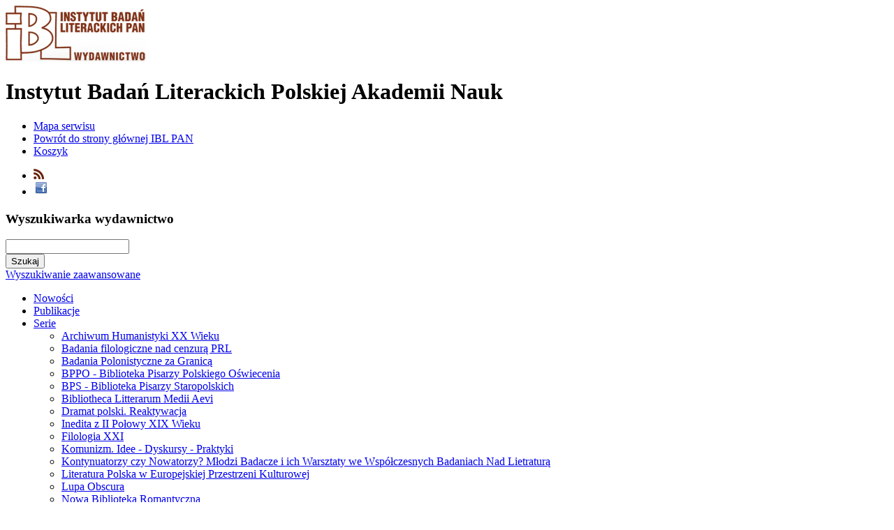

--- FILE ---
content_type: text/html
request_url: http://wydawnictwo.ibl.waw.pl/serie-wydawnicze/seria-komunizm.-idee-dyskursy-praktyki?page=68
body_size: 5897
content:
<!DOCTYPE HTML PUBLIC "-//W3C//DTD HTML 4.01//EN" "http://www.w3.org/TR/html4/strict.dtd">
<html>
<head>
		<meta http-equiv="Content-Type" content="text/html; charset=utf-8">
	<meta name="author" content="Dmitry Dvornikov - ddvornikov@kompan.pl">
    <meta name="description" content="">
	<meta name="keywords" content="">
	<meta name="robots" content="index,follow">
	<meta http-equiv="X-UA-Compatible" content="IE=edge">
	<title>Instytut Badań Literackich Polskiej Akademii Nauk - Seria Komunizm. Idee ? Dyskursy ? Praktyki</title>
    <link rel="stylesheet" href="http://wydawnictwo.ibl.waw.pl/templates/css/normalyze.css" type="text/css">
	<link rel="stylesheet" href="http://wydawnictwo.ibl.waw.pl/templates/css/common_wydaw.css" type="text/css">
    <link rel="stylesheet" href="http://wydawnictwo.ibl.waw.pl/templates/plugins/css/jquery.lightbox.css" type="text/css">
    <!--[if lte IE 9]>
		<link rel="stylesheet" href="http://wydawnictwo.ibl.waw.pl/templates/css/ie9quirks.css" type="text/css">
	<![endif]-->
    <!--[if lte IE 8]>
		<link rel="stylesheet" href="http://wydawnictwo.ibl.waw.pl/templates/css/ie8quirks.css" type="text/css">
	<![endif]-->
    <!--[if lte IE 7]>
		<link rel="stylesheet" href="http://wydawnictwo.ibl.waw.pl/templates/css/ie7quirks.css" type="text/css">
	<![endif]-->
	<link rel="stylesheet" href="http://wydawnictwo.ibl.waw.pl/templates/css/print.css" type="text/css" media="print">
	<script type="text/javascript" src="http://wydawnictwo.ibl.waw.pl/templates/js/jquery.js"></script>
<!--    <script type="text/javascript" src="http://wydawnictwo.ibl.waw.pl/templates/js/jquery-ui.min.js"></script>-->
    <script type="text/javascript" src="http://wydawnictwo.ibl.waw.pl/templates/plugins/js/jquery.growl.js"></script>
    <script type="text/javascript" src="http://wydawnictwo.ibl.waw.pl/templates/plugins/js/jquery.lightbox.js"></script>
	<script type="text/javascript" src="http://wydawnictwo.ibl.waw.pl/templates/js/hoverIntent.js"></script>
    <script type="text/javascript" src="http://wydawnictwo.ibl.waw.pl/templates/js/common.js"></script>
	<script type="text/javascript" src="http://wydawnictwo.ibl.waw.pl/templates/js/cookies-info.js"></script>
	<base href="http://wydawnictwo.ibl.waw.pl/"><link rel="alternate" type="application/rss+xml" title="Instytut Badań Literackich PAN - aktualności" href="http://wydawnictwo.ibl.waw.pl/index.php?mnu=94&amp;app=rss&amp;r=2"><link rel="alternate" type="application/rss+xml" title="Animal Studies PL" href="http://wydawnictwo.ibl.waw.pl/index.php?mnu=94&amp;app=rss&amp;r=3"><script type="text/javascript">currentSiteURI = "/serie-wydawnicze/seria-komunizm.-idee-dyskursy-praktyki";</script><script type="text/javascript">

  var _gaq = _gaq || [];
  _gaq.push(['_setAccount', 'UA-141515289-1']);
  _gaq.push(['_trackPageview']);

  (function() {
    var ga = document.createElement('script'); ga.type = 'text/javascript'; ga.async = true;
    ga.src = ('https:' == document.location.protocol ? 'https://ssl' : 'http://www') + '.google-analytics.com/ga.js';
    var s = document.getElementsByTagName('script')[0]; s.parentNode.insertBefore(ga, s);
  })();

</script>    <link rel="icon" type="image/x-icon" href="http://wydawnictwo.ibl.waw.pl/templates/images/favicon_wydaw.ico">
 </head>
<body class="home pl_PL">
<!--[if lte IE 6]><link href=http://wydawnictwo.ibl.waw.pl/administrator/templates/kompan2008/css/infobar.css rel=stylesheet>
<div id=infobar><a href=http://www.microsoft.com/poland/windows/internet-explorer>
Witryna Instytut Badań Literackich Polskiej Akademii Nauk działa dużo szybciej i lepiej na nowszych przeglądarkach niż Internet Explorer 6, kliknij żeby dowiedzieć się więcej...
</a></div><div id=viewplot><script src=http://wydawnictwo.ibl.waw.pl/administrator/js/infobar.js></script><![endif]-->
<div id="growlcontainer"><!-- IE... --></div>
<div id="head1_wrap">
    <div id="head1_left"></div>
    <div id="head1_right"></div>
    <div id="head1_outer">
        <div id="head1">
                            <div id="logo"><div class="appBoxOuter Content"><div class="appBoxInner"><a href="index.php" title="Instytut Badań Literackich Polskiej Akademii Nauk">
    <img src="thumbnail.php?crop=0&amp;file=24" alt="Logo Wydawnictwo">
</a>
<h1>Instytut Badań Literackich Polskiej Akademii Nauk</h1></div></div></div>
                        <div id="top_menu_bar">
                                    <div id="menu_login" class="menu_box"><div class="appBoxOuter ShopCart"><div class="appBoxInner">    
<script type="text/javascript">
    $(document).ready(function(){
        $("#menu_login .mnuItem a:contains('Koszyk')").append(' <span class="quantity">(0)</span>').closest('a').attr("title", 'Koszyk jest pusty');
        var tempQ = 0;
        if (tempQ > 0){
            $("#menu_login .mnuItem a:contains('Koszyk')").addClass('bold');
        }
    })
</script>
</div></div><div class="appBoxOuter MenuGroup"><div class="appBoxInner"><div class="appInner">
	<ul>
                <li class="mnuItem mnu_76 level_0 ord_1 first">
            <a href="/mapa">Mapa serwisu</a>
        </li>
                            <li class="mnuItem mnu_327 level_0 ord_2">
            <a href="http://www.ibl.waw.pl">Powrót do strony głównej IBL PAN</a>
        </li>
                            <li class="mnuItem mnu_80 level_0 ord_3 last">
            <a href="/koszyk?app=shop_cart">Koszyk</a>
        </li>
                            

    

    
	</ul>
</div></div></div></div>
                                                    <div id="menu_social" class="menu_box"><div class="appBoxOuter MenuGroup"><div class="appBoxInner"><ul class="social">
    <li class="mnuItem mnu_73 level_0 ord_1 first">
        <a href="http://wydawnictwo.ibl.waw.pl/rss"><img src="thumbnail.php?file=25" alt="RSS" title="RSS"></a>
    </li>
    <li class="mnuItem mnu_74 level_0 ord_2 last">
        <a href="http://www.facebook.pl"><img src="thumbnail.php?file=11" alt="FB" title="FB"></a>
    </li>



</ul></div></div></div>
                            </div>
                            <div id="search_bar"><div class="appBoxOuter Search"><div class="appBoxInner"><h3 class="appName">Wyszukiwarka wydawnictwo</h3>
<div class="appInner search_6">
    <form name="searchbox" method="GET" action="index.php">

        <div><input value="" name="search_phrase" class="search_phrase2" type="text" ></div>
		<div class="submitOuter">
            <input type="hidden" name="search_id" value="6">
            <input type="hidden" name="app" value="search">
            <input type="hidden" name="mnu" value="735">
			<input type="submit" class="button" name="search" value="Szukaj">
		</div>
                    <div class="advancedSearch">
                <a href="/serie-wydawnicze/seria-komunizm.-idee-dyskursy-praktyki/search?advanced_search=1&search_id=6">Wyszukiwanie zaawansowane</a>
            </div>
        	</form>
</div>

<script type="text/javascript">
$(document).ready( function(){
    focblu($(".Search .search_6 input[name=search_phrase]"),'Wyszukiwarka...');
});
</script>
</div></div></div>
                                        <div id="main_menu"><div class="appBoxOuter MenuGroup"><div class="appBoxInner"><ul id="top_main_menu">
                <li class="mnuItem mnu_94 level_0 ord_1 first">
			            
			<a href="/">
			                Nowości            </a>
        </li>
                            <li class="mnuItem mnu_95 level_0 ord_2">
			            
			<a href="/publikacje">
			                Publikacje            </a>
        </li>
                            <li class="mnuItem mnu_96 level_0 ord_3 active hasChildren">
			            
			<a href="/serie-wydawnicze">
			            
				Serie			</a>
            <div class="main_menu_left_hide"></div>
            <div class="main_menu_arrow"></div>
            <div class="main_menu_right_hide"></div>
            <div class="sub_main_menu">
                <ul class="subLevel">
                            <li class="mnuItem mnu_109 level_1 ord_4 first">
			            
			<a href="/serie-wydawnicze/archiwum-humanistyki-xx-wieku">
			                Archiwum Humanistyki XX Wieku            </a>
        </li>
                            <li class="mnuItem mnu_644 level_1 ord_5">
			            
			<a href="/serie-wydawnicze/badania-filologiczne-nad-cenzura-prl">
			                Badania filologiczne nad cenzurą PRL            </a>
        </li>
                            <li class="mnuItem mnu_247 level_1 ord_6">
			            
			<a href="/serie-wydawnicze/badania-polonistyczne-za-granica">
			                Badania Polonistyczne za Granicą            </a>
        </li>
                            <li class="mnuItem mnu_249 level_1 ord_7">
			            
			<a href="/serie-wydawnicze/bppo-biblioteka-pisarzy-polskiego-oswiecenia">
			                BPPO - Biblioteka Pisarzy Polskiego Oświecenia            </a>
        </li>
                            <li class="mnuItem mnu_248 level_1 ord_8">
			            
			<a href="/serie-wydawnicze/bps-biblioteka-pisarzy-staropolskich">
			                BPS - Biblioteka Pisarzy Staropolskich            </a>
        </li>
                            <li class="mnuItem mnu_250 level_1 ord_9">
			            
			<a href="/serie-wydawnicze/bibliotheca-litterarum-medii-aevi">
			                Bibliotheca Litterarum Medii Aevi            </a>
        </li>
                            <li class="mnuItem mnu_574 level_1 ord_10">
			            
			<a href="/serie-wydawnicze/dramat-polski.-reaktywacja">
			                Dramat polski. Reaktywacja            </a>
        </li>
                            <li class="mnuItem mnu_257 level_1 ord_11">
			            
			<a href="/serie-wydawnicze/inedita-z-ii-polowy-xix-wieku">
			                Inedita z II Połowy XIX Wieku            </a>
        </li>
                            <li class="mnuItem mnu_645 level_1 ord_12">
			            
			<a href="/serie-wydawnicze/filologia-xxi">
			                Filologia XXI            </a>
        </li>
                            <li class="mnuItem mnu_735 level_1 ord_13 active selected">
			            
			<a href="/serie-wydawnicze/seria-komunizm.-idee-dyskursy-praktyki">
			                Komunizm. Idee - Dyskursy - Praktyki            </a>
        </li>
                            <li class="mnuItem mnu_251 level_1 ord_14">
			            
			<a href="/serie-wydawnicze/kontynuatorzy-czy-nowatorzy-mldzi-badacze-i-ich-w">
			                Kontynuatorzy czy Nowatorzy? Młodzi Badacze i ich Warsztaty we Współczesnych Badaniach Nad Lietraturą            </a>
        </li>
                            <li class="mnuItem mnu_252 level_1 ord_15">
			            
			<a href="/serie-wydawnicze/literatura-polska-w-europejskiej-przestrzeni-kultu">
			                Literatura Polska w Europejskiej Przestrzeni Kulturowej            </a>
        </li>
                            <li class="mnuItem mnu_573 level_1 ord_16">
			            
			<a href="/serie-wydawnicze/lupa-obscura">
			                Lupa Obscura            </a>
        </li>
                            <li class="mnuItem mnu_803 level_1 ord_17">
			            
			<a href="http://ibl.waw.pl/index.php?mnu=803">
			                Nowa Biblioteka Romantyczna            </a>
        </li>
                            <li class="mnuItem mnu_598 level_1 ord_18">
			            
			<a href="/serie-wydawnicze/nowa-humanistyka">
			                Nowa Humanistyka            </a>
        </li>
                            <li class="mnuItem mnu_789 level_1 ord_19">
			            
			<a href="/serie-wydawnicze/pro-rhetorica">
			                Pro Rhetorica            </a>
        </li>
                            <li class="mnuItem mnu_253 level_1 ord_20">
			            
			<a href="/serie-wydawnicze/rozprawy-literackie">
			                Rozprawy Literackie            </a>
        </li>
                            <li class="mnuItem mnu_798 level_1 ord_21">
			            
			<a href="/serie-wydawnicze/studia-o-meskosci">
			                Studia o męskości            </a>
        </li>
                            <li class="mnuItem mnu_802 level_1 ord_22">
			            
			<a href="/serie-wydawnicze/studia-romatyczne">
			                Studia Romantyczne            </a>
        </li>
                            <li class="mnuItem mnu_255 level_1 ord_23 hasChildren">
			            
			<a href="/serie-wydawnicze/studia-staropolskie.-series-nova">
			                Studia Staropolskie. Series Nova            </a>
        </li>
                            <li class="mnuItem mnu_256 level_1 ord_24">
			            
			<a href="/serie-wydawnicze/z-dziejow-form-artystycznych-w-literaturze-polskie">
			                Z Dziejów Form Artystycznych w Literaturze Polskiej            </a>
        </li>
                            <li class="mnuItem mnu_790 level_1 ord_25">
			            
			<a href="/serie-wydawnicze/z-historii-ibl-pan">
			                Z historii IBL PAN            </a>
        </li>
                            <li class="mnuItem mnu_1262 level_1 ord_26">
			            
			<a href="/serie-wydawnicze/contemporary-studies-on-polish-literature-and-cult">
			                Contemporary Studies on Polish Literature and Culture            </a>
        </li>
                            <li class="mnuItem mnu_1266 level_1 ord_27">
			            
			<a href="/serie-wydawnicze/noctes-medicae-33939959">
			                Noctes Medicae            </a>
        </li>
                            <li class="mnuItem mnu_1268 level_1 ord_28 last">
			            
			<a href="/serie-wydawnicze/archiwum-kobiet-39026834">
			                Archiwum Kobiet            </a>
        </li>
                                    </ul>
            </div>
        </li>
                            <li class="mnuItem mnu_97 level_0 ord_29 hasChildren">
			            
			<a href="/czasopisma">
			            
				Czasopisma			</a>
            <div class="main_menu_left_hide"></div>
            <div class="main_menu_arrow"></div>
            <div class="main_menu_right_hide"></div>
            <div class="sub_main_menu">
                <ul class="subLevel">
                            <li class="mnuItem mnu_102 level_1 ord_30 first">
			            
			<a href="/czasopisma/pamietnik-literacki">
			                Pamiętnik Literacki            </a>
        </li>
                            <li class="mnuItem mnu_103 level_1 ord_31">
			            
			<a href="/czasopisma/rocznik-mazowicki">
			                Rocznik Mazowiecki            </a>
        </li>
                            <li class="mnuItem mnu_104 level_1 ord_32">
			            
			<a href="/czasopisma/teksty-drugie">
			                Teksty Drugie            </a>
        </li>
                            <li class="mnuItem mnu_105 level_1 ord_33">
			            
			<a href="/czasopisma/wiek-xix.-rocznik-towarzystwa-literackiego-im.-ada">
			                Wiek XIX. Rocznik Towarzystwa Literackiego im. Adama Mickiewicza            </a>
        </li>
                            <li class="mnuItem mnu_647 level_1 ord_34 last">
			            
			<a href="/czasopisma/napis">
			                NAPIS. PISMO POŚWIĘCONE LITERATURZE OKOLICZNOŚCIOWEJ I UŻYTKOWEJ            </a>
        </li>
                                    </ul>
            </div>
        </li>
                            <li class="mnuItem mnu_597 level_0 ord_35">
			            
			<a href="/zapowiedzi-65379">
			                Zapowiedzi            </a>
        </li>
                            <li class="mnuItem mnu_98 level_0 ord_36 hasChildren">
			            
			<a href="/autorzy">
			            
				Autorzy			</a>
            <div class="main_menu_left_hide"></div>
            <div class="main_menu_arrow"></div>
            <div class="main_menu_right_hide"></div>
            <div class="sub_main_menu">
                <ul class="subLevel">
                            <li class="mnuItem mnu_778 level_1 ord_37 first last">
			            
			<a href="/autorzy/informacje-dla-autorow">
			                Informacje dla autorów            </a>
        </li>
                                    </ul>
            </div>
        </li>
                            <li class="mnuItem mnu_99 level_0 ord_38">
			            
			<a href="/dystrybucja">
			                Dystrybucja            </a>
        </li>
                            <li class="mnuItem mnu_100 level_0 ord_39">
			            
			<a href="/wydarzenia">
			                Aktualności            </a>
        </li>
                            <li class="mnuItem mnu_70 level_0 ord_40">
			            
			<a href="/o-nas">
			                E-book            </a>
        </li>
                            <li class="mnuItem mnu_101 level_0 ord_41 last hasChildren">
			            
			<a href="/kontakt">
			            
				Kontakt			</a>
            <div class="main_menu_left_hide"></div>
            <div class="main_menu_arrow"></div>
            <div class="main_menu_right_hide"></div>
            <div class="sub_main_menu">
                <ul class="subLevel">
                            <li class="mnuItem mnu_779 level_1 ord_42 first last hasChildren">
			            
			<a href="/kontakt/o-nas">
			                O nas            </a>
        </li>
                                    </ul>
            </div>
        </li>
                                    </ul>
            </div>
        </li>
                

    

    
</ul></div></div></div>
                    </div>
    </div>
</div>
<div class="clr"></div>
<div id="container_wrap">
        <div id="main_part_wrap">
        <noscript class="no_script"><p>Uwaga! Do poprawnego działania witryna wymaga włączonej obsługi języka JavaScript.</p></noscript>
        <div class="main_part" id="main_part_subpage">
            <div id="main_subpage">
                <div class="pathway"><a href="/">Start</a><span class="separator">&rsaquo;</span><a href="/serie-wydawnicze">Serie</a><span class="separator">&rsaquo;</span><a class="active" href="/serie-wydawnicze/seria-komunizm.-idee-dyskursy-praktyki">Komunizm. Idee - Dyskursy - Praktyki</a><div id="create_pdf"><a class="create_pdf" href="#"></a></div><div id="print_icon"><a href="javascript:window.print()"></a></div></div>                                                    <div id="left_column">
                        <div class="appBoxOuter MenuGroup"><div class="appBoxInner"><ul class="left_menu">
                <li class="mnuItem mnu_109 level_0 ord_1 first">
            <a href="/serie-wydawnicze/archiwum-humanistyki-xx-wieku">Archiwum Humanistyki XX Wieku</a>
        </li>
                            <li class="mnuItem mnu_644 level_0 ord_2">
            <a href="/serie-wydawnicze/badania-filologiczne-nad-cenzura-prl">Badania filologiczne nad cenzurą PRL</a>
        </li>
                            <li class="mnuItem mnu_247 level_0 ord_3">
            <a href="/serie-wydawnicze/badania-polonistyczne-za-granica">Badania Polonistyczne za Granicą</a>
        </li>
                            <li class="mnuItem mnu_249 level_0 ord_4">
            <a href="/serie-wydawnicze/bppo-biblioteka-pisarzy-polskiego-oswiecenia">BPPO - Biblioteka Pisarzy Polskiego Oświecenia</a>
        </li>
                            <li class="mnuItem mnu_248 level_0 ord_5">
            <a href="/serie-wydawnicze/bps-biblioteka-pisarzy-staropolskich">BPS - Biblioteka Pisarzy Staropolskich</a>
        </li>
                            <li class="mnuItem mnu_250 level_0 ord_6">
            <a href="/serie-wydawnicze/bibliotheca-litterarum-medii-aevi">Bibliotheca Litterarum Medii Aevi</a>
        </li>
                            <li class="mnuItem mnu_574 level_0 ord_7">
            <a href="/serie-wydawnicze/dramat-polski.-reaktywacja">Dramat polski. Reaktywacja</a>
        </li>
                            <li class="mnuItem mnu_257 level_0 ord_8">
            <a href="/serie-wydawnicze/inedita-z-ii-polowy-xix-wieku">Inedita z II Połowy XIX Wieku</a>
        </li>
                            <li class="mnuItem mnu_645 level_0 ord_9">
            <a href="/serie-wydawnicze/filologia-xxi">Filologia XXI</a>
        </li>
                            <li class="mnuItem mnu_735 level_0 ord_10 active selected">
            <a href="/serie-wydawnicze/seria-komunizm.-idee-dyskursy-praktyki">Komunizm. Idee - Dyskursy - Praktyki</a>
        </li>
                            <li class="mnuItem mnu_251 level_0 ord_11">
            <a href="/serie-wydawnicze/kontynuatorzy-czy-nowatorzy-mldzi-badacze-i-ich-w">Kontynuatorzy czy Nowatorzy? Młodzi Badacze i ich Warsztaty we Współczesnych Badaniach Nad Lietraturą</a>
        </li>
                            <li class="mnuItem mnu_252 level_0 ord_12">
            <a href="/serie-wydawnicze/literatura-polska-w-europejskiej-przestrzeni-kultu">Literatura Polska w Europejskiej Przestrzeni Kulturowej</a>
        </li>
                            <li class="mnuItem mnu_573 level_0 ord_13">
            <a href="/serie-wydawnicze/lupa-obscura">Lupa Obscura</a>
        </li>
                            <li class="mnuItem mnu_803 level_0 ord_14">
            <a href="http://ibl.waw.pl/index.php?mnu=803">Nowa Biblioteka Romantyczna</a>
        </li>
                            <li class="mnuItem mnu_598 level_0 ord_15">
            <a href="/serie-wydawnicze/nowa-humanistyka">Nowa Humanistyka</a>
        </li>
                            <li class="mnuItem mnu_789 level_0 ord_16">
            <a href="/serie-wydawnicze/pro-rhetorica">Pro Rhetorica</a>
        </li>
                            <li class="mnuItem mnu_253 level_0 ord_17">
            <a href="/serie-wydawnicze/rozprawy-literackie">Rozprawy Literackie</a>
        </li>
                            <li class="mnuItem mnu_798 level_0 ord_18">
            <a href="/serie-wydawnicze/studia-o-meskosci">Studia o męskości</a>
        </li>
                            <li class="mnuItem mnu_802 level_0 ord_19">
            <a href="/serie-wydawnicze/studia-romatyczne">Studia Romantyczne</a>
        </li>
                            <li class="mnuItem mnu_255 level_0 ord_20 hasChildren">
            <a href="/serie-wydawnicze/studia-staropolskie.-series-nova">Studia Staropolskie. Series Nova</a>
            <ul class="subLevel">
                            <li class="mnuItem mnu_410 level_1 ord_21 first">
            <a href="/serie-wydawnicze/studia-staropolskie.-series-nova/komitet-redakcyjny">Komitet Redakcyjny</a>
        </li>
                            <li class="mnuItem mnu_411 level_1 ord_22">
            <a href="/serie-wydawnicze/studia-staropolskie.-series-nova/lista-recenzentow">Lista recenzentów</a>
        </li>
                            <li class="mnuItem mnu_412 level_1 ord_23">
            <a href="/serie-wydawnicze/studia-staropolskie.-series-nova/historia">Historia</a>
        </li>
                            <li class="mnuItem mnu_413 level_1 ord_24">
            <a href="/serie-wydawnicze/studia-staropolskie.-series-nova/zawartosc-tomow">Zawartość tomów</a>
        </li>
                            <li class="mnuItem mnu_414 level_1 ord_25">
            <a href="/serie-wydawnicze/studia-staropolskie.-series-nova/contents-of-volumes">Contents of volumes</a>
        </li>
                            <li class="mnuItem mnu_415 level_1 ord_26">
            <a href="/serie-wydawnicze/studia-staropolskie.-series-nova/informacje-dla-autorow">Informacje dla autorów</a>
        </li>
                            <li class="mnuItem mnu_416 level_1 ord_27 last">
            <a href="/serie-wydawnicze/studia-staropolskie.-series-nova/zapowiedzi">Zapowiedzi</a>
        </li>
                                </ul>
        </li>
                            <li class="mnuItem mnu_256 level_0 ord_28">
            <a href="/serie-wydawnicze/z-dziejow-form-artystycznych-w-literaturze-polskie">Z Dziejów Form Artystycznych w Literaturze Polskiej</a>
        </li>
                            <li class="mnuItem mnu_790 level_0 ord_29">
            <a href="/serie-wydawnicze/z-historii-ibl-pan">Z historii IBL PAN</a>
        </li>
                            <li class="mnuItem mnu_1262 level_0 ord_30">
            <a href="/serie-wydawnicze/contemporary-studies-on-polish-literature-and-cult">Contemporary Studies on Polish Literature and Culture</a>
        </li>
                            <li class="mnuItem mnu_1266 level_0 ord_31">
            <a href="/serie-wydawnicze/noctes-medicae-33939959">Noctes Medicae</a>
        </li>
                            <li class="mnuItem mnu_1268 level_0 ord_32 last">
            <a href="/serie-wydawnicze/archiwum-kobiet-39026834">Archiwum Kobiet</a>
        </li>
                            

    

    
</ul></div></div>                    </div>
                                <div class="main_content" id="left_main_content">
                    <div class="appBoxOuter Content"><div class="appBoxInner">        <h3 class="title appName">
        <span>
                            O serii Komunizm. Idee – Dyskursy – Praktyki                    </span>
    </h3>
<div class="appInner">
	<div class="article" id="art_2623">
		    			<div class="intro">
			<p style="text-align: justify;">Redaktorzy Serii: Katarzyna Chmielewska, Grzegorz Wołowiec<br />
<br />
Seria powstaje wok&oacute;ł prac Ośrodka Studi&oacute;w Kulturowych i Literackich nad Komunizmem IBL PAN, powołanego w 2011 roku i skupia się na analizie pojęcia komunizmu oraz praktykach kulturowych i literackich z tym pojęciem związanych, jak r&oacute;wnież  zjawiskach pamięci o komunizmie oraz strategiach ich przedstawiania w kulturze. Seria istnieje formalnie od 2012 roku, choć zaliczyć do niej wypada r&oacute;wnież książkę &bdquo;Opowiedzieć PRL&rdquo; z roku 2011<br />
&nbsp;</p>		</div>
					</div>
	</div></div></div><div class="appBoxOuter Search"><div class="appBoxInner"><div class="wydaw_search_tags">
<h3 class="appName">Znajdź publikację</h3>
<div class="appInner">
    <form name="searchbox" id="searchbox2" method="GET" action="index.php">

        <div><input value="" name="search_phrase" class="search_phrase3" type="text" ></div>
		<div class="submitOuter">
            <input type="hidden" name="search_id" value="2">
            <input type="hidden" name="app" value="search">
            <input type="hidden" name="mnu" value="735">
            <input type="hidden" name="matching_type" value="exact_expression">            
			<input type="submit" class="button" name="search" value="Szukaj">
		</div>
        <div class="clr"></div>
	</form>
</div>
</div>

<script type="text/javascript">
$(document).ready( function(){
    focblu($(".Search .search_phrase3"),'Wpisz: autora / tytuł / dowolna fraza');
});
</script>
</div></div><div class="appBoxOuter CatalogRecordsGroup"><div class="appBoxInner"><div class="productsList">
    <h3 class="main_title"><span>Komunizm. Idee - Dyskursy - Praktyki</span></h3>
    <div class="appInner">
    	    <div class="last_cover"></div>
        </div>
    <div class="clr"></div>
</div></div></div>                </div>
            </div>
        </div>
    </div>
    <div class="clr"></div>
</div>
<div id="bottom_wrap">
    <div id="bottom">
        <div id="bottom_info">
                    </div>
        <div id="bottom_menu">
            <div class="appBoxOuter MenuGroup"><div class="appBoxInner"><div class="appInner">
	<ul>
                <li class="mnuItem mnu_22 level_0 ord_1 first">
            <a href="http://ibl.waw.pl/index.php?mnu=22">Redakcja portalu</a>
        </li>
                            <li class="mnuItem mnu_602 level_0 ord_2">
            <a href="http://ibl.waw.pl/index.php?mnu=602">Polityka prywatności</a>
        </li>
                            <li class="mnuItem mnu_988 level_0 ord_3">
            <a href="http://ibl.waw.pl/index.php?mnu=988">Deklaracja dostępności ibl.waw.pl</a>
        </li>
                            <li class="mnuItem mnu_985 level_0 ord_4">
            <a href="http://lik.ibl.waw.pl/index.php?mnu=985">Deklaracja dostępności lik.ibl.waw.pl</a>
        </li>
                            <li class="mnuItem mnu_986 level_0 ord_5">
            <a href="http://doktoranckie.ibl.waw.pl/index.php?mnu=986">Deklaracja dostępności doktoranckie.ibl.waw.pl </a>
        </li>
                            <li class="mnuItem mnu_984 level_0 ord_6">
            <a href="/pl/deklaracja-dostepnosci-wydawnictwo.ibl.waw.pl">Deklaracja dostępności wydawnictwo.ibl.waw.pl</a>
        </li>
                            <li class="mnuItem mnu_987 level_0 ord_7 last">
            <a href="http://archiwum.ibl.waw.pl/index.php?mnu=989">Deklaracja dostępności archiwum.ibl.waw.pl</a>
        </li>
                            

    

    
	</ul>
</div></div></div>        </div>
        <div id="copyright">
            <p id="site_name">Copyright &copy; 2025 Instytut Badań Literackich Polskiej Akademii Nauk</p>
            <p id="kompan">Projekt i wykonanie <a rel="nofollow" href="http://kompan.pl" title="Pozycjonowanie, adwords, linki sponsorowane" target="_blank">Kompan.pl</a></p>
        </div>
        <div class="clr"></div>
    </div>
</div>
</body>
</html>
